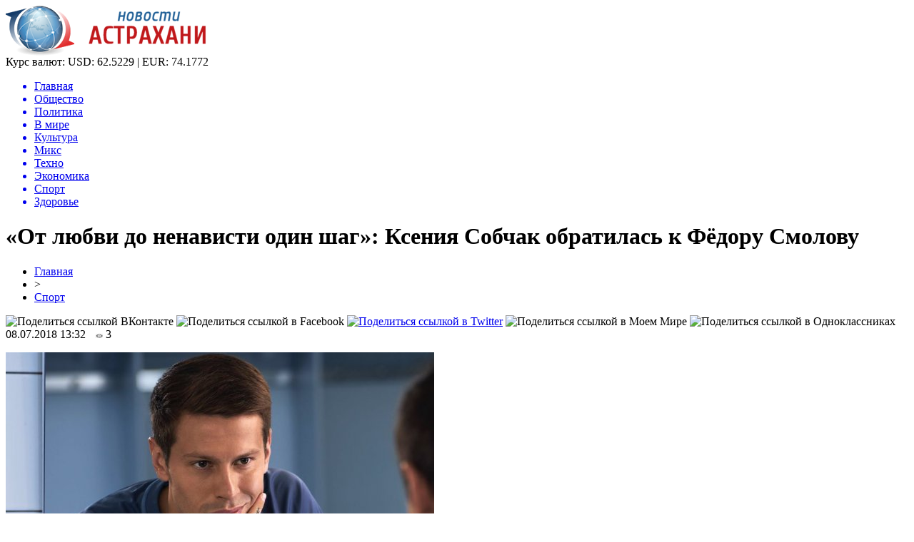

--- FILE ---
content_type: text/html; charset=UTF-8
request_url: http://ufms-astrakhan.ru/ot-lyubvi-do-nenavisti-odin-shag-kseniya-sobchak-obratilas-k-fyodoru-smolovu/
body_size: 8685
content:
<!DOCTYPE html PUBLIC "-//W3C//DTD XHTML 1.0 Transitional//EN" "http://www.w3.org/TR/xhtml1/DTD/xhtml1-transitional.dtd">
<html xmlns="http://www.w3.org/1999/xhtml">
<head>
<meta http-equiv="Content-Type" content="text/html; charset=utf-8" />

<title>«От любви до ненависти один шаг»: Ксения Собчак обратилась к Фёдору Смолову</title>
<meta name="description" content="Телеведущая Ксения Собчак не смогла остаться в стороне и написала в социальной сети поучительную речь, обращённую к футбольным фанатам и Фёдору Смолову, которого уже успели наречь «главным провалом российской сборной». Выбор адресата был неслучайным. Именно нападающего Смолова фанаты футбола выбрали козлом отпущения после проигрыша сборной в четвертьфинале Чемпионата мира." />

<link rel="Shortcut Icon" href="http://ufms-astrakhan.ru/favicon.png" type="image/x-icon" />
<link rel="alternate" type="application/rss+xml" title="Новости Астрахани - RSS" href="http://ufms-astrakhan.ru/feed/" />
<link rel="stylesheet" href="http://ufms-astrakhan.ru/wp-content/themes/novosti/style.css" type="text/css" />
<script src="//ajax.googleapis.com/ajax/libs/jquery/2.1.4/jquery.min.js"></script>
<link href='http://fonts.googleapis.com/css?family=Cuprum:400,400italic&subset=cyrillic' rel='stylesheet' type='text/css'><meta name='robots' content='max-image-preview:large' />
<style id='classic-theme-styles-inline-css' type='text/css'>
/*! This file is auto-generated */
.wp-block-button__link{color:#fff;background-color:#32373c;border-radius:9999px;box-shadow:none;text-decoration:none;padding:calc(.667em + 2px) calc(1.333em + 2px);font-size:1.125em}.wp-block-file__button{background:#32373c;color:#fff;text-decoration:none}
</style>
<style id='global-styles-inline-css' type='text/css'>
body{--wp--preset--color--black: #000000;--wp--preset--color--cyan-bluish-gray: #abb8c3;--wp--preset--color--white: #ffffff;--wp--preset--color--pale-pink: #f78da7;--wp--preset--color--vivid-red: #cf2e2e;--wp--preset--color--luminous-vivid-orange: #ff6900;--wp--preset--color--luminous-vivid-amber: #fcb900;--wp--preset--color--light-green-cyan: #7bdcb5;--wp--preset--color--vivid-green-cyan: #00d084;--wp--preset--color--pale-cyan-blue: #8ed1fc;--wp--preset--color--vivid-cyan-blue: #0693e3;--wp--preset--color--vivid-purple: #9b51e0;--wp--preset--gradient--vivid-cyan-blue-to-vivid-purple: linear-gradient(135deg,rgba(6,147,227,1) 0%,rgb(155,81,224) 100%);--wp--preset--gradient--light-green-cyan-to-vivid-green-cyan: linear-gradient(135deg,rgb(122,220,180) 0%,rgb(0,208,130) 100%);--wp--preset--gradient--luminous-vivid-amber-to-luminous-vivid-orange: linear-gradient(135deg,rgba(252,185,0,1) 0%,rgba(255,105,0,1) 100%);--wp--preset--gradient--luminous-vivid-orange-to-vivid-red: linear-gradient(135deg,rgba(255,105,0,1) 0%,rgb(207,46,46) 100%);--wp--preset--gradient--very-light-gray-to-cyan-bluish-gray: linear-gradient(135deg,rgb(238,238,238) 0%,rgb(169,184,195) 100%);--wp--preset--gradient--cool-to-warm-spectrum: linear-gradient(135deg,rgb(74,234,220) 0%,rgb(151,120,209) 20%,rgb(207,42,186) 40%,rgb(238,44,130) 60%,rgb(251,105,98) 80%,rgb(254,248,76) 100%);--wp--preset--gradient--blush-light-purple: linear-gradient(135deg,rgb(255,206,236) 0%,rgb(152,150,240) 100%);--wp--preset--gradient--blush-bordeaux: linear-gradient(135deg,rgb(254,205,165) 0%,rgb(254,45,45) 50%,rgb(107,0,62) 100%);--wp--preset--gradient--luminous-dusk: linear-gradient(135deg,rgb(255,203,112) 0%,rgb(199,81,192) 50%,rgb(65,88,208) 100%);--wp--preset--gradient--pale-ocean: linear-gradient(135deg,rgb(255,245,203) 0%,rgb(182,227,212) 50%,rgb(51,167,181) 100%);--wp--preset--gradient--electric-grass: linear-gradient(135deg,rgb(202,248,128) 0%,rgb(113,206,126) 100%);--wp--preset--gradient--midnight: linear-gradient(135deg,rgb(2,3,129) 0%,rgb(40,116,252) 100%);--wp--preset--font-size--small: 13px;--wp--preset--font-size--medium: 20px;--wp--preset--font-size--large: 36px;--wp--preset--font-size--x-large: 42px;--wp--preset--spacing--20: 0.44rem;--wp--preset--spacing--30: 0.67rem;--wp--preset--spacing--40: 1rem;--wp--preset--spacing--50: 1.5rem;--wp--preset--spacing--60: 2.25rem;--wp--preset--spacing--70: 3.38rem;--wp--preset--spacing--80: 5.06rem;--wp--preset--shadow--natural: 6px 6px 9px rgba(0, 0, 0, 0.2);--wp--preset--shadow--deep: 12px 12px 50px rgba(0, 0, 0, 0.4);--wp--preset--shadow--sharp: 6px 6px 0px rgba(0, 0, 0, 0.2);--wp--preset--shadow--outlined: 6px 6px 0px -3px rgba(255, 255, 255, 1), 6px 6px rgba(0, 0, 0, 1);--wp--preset--shadow--crisp: 6px 6px 0px rgba(0, 0, 0, 1);}:where(.is-layout-flex){gap: 0.5em;}:where(.is-layout-grid){gap: 0.5em;}body .is-layout-flex{display: flex;}body .is-layout-flex{flex-wrap: wrap;align-items: center;}body .is-layout-flex > *{margin: 0;}body .is-layout-grid{display: grid;}body .is-layout-grid > *{margin: 0;}:where(.wp-block-columns.is-layout-flex){gap: 2em;}:where(.wp-block-columns.is-layout-grid){gap: 2em;}:where(.wp-block-post-template.is-layout-flex){gap: 1.25em;}:where(.wp-block-post-template.is-layout-grid){gap: 1.25em;}.has-black-color{color: var(--wp--preset--color--black) !important;}.has-cyan-bluish-gray-color{color: var(--wp--preset--color--cyan-bluish-gray) !important;}.has-white-color{color: var(--wp--preset--color--white) !important;}.has-pale-pink-color{color: var(--wp--preset--color--pale-pink) !important;}.has-vivid-red-color{color: var(--wp--preset--color--vivid-red) !important;}.has-luminous-vivid-orange-color{color: var(--wp--preset--color--luminous-vivid-orange) !important;}.has-luminous-vivid-amber-color{color: var(--wp--preset--color--luminous-vivid-amber) !important;}.has-light-green-cyan-color{color: var(--wp--preset--color--light-green-cyan) !important;}.has-vivid-green-cyan-color{color: var(--wp--preset--color--vivid-green-cyan) !important;}.has-pale-cyan-blue-color{color: var(--wp--preset--color--pale-cyan-blue) !important;}.has-vivid-cyan-blue-color{color: var(--wp--preset--color--vivid-cyan-blue) !important;}.has-vivid-purple-color{color: var(--wp--preset--color--vivid-purple) !important;}.has-black-background-color{background-color: var(--wp--preset--color--black) !important;}.has-cyan-bluish-gray-background-color{background-color: var(--wp--preset--color--cyan-bluish-gray) !important;}.has-white-background-color{background-color: var(--wp--preset--color--white) !important;}.has-pale-pink-background-color{background-color: var(--wp--preset--color--pale-pink) !important;}.has-vivid-red-background-color{background-color: var(--wp--preset--color--vivid-red) !important;}.has-luminous-vivid-orange-background-color{background-color: var(--wp--preset--color--luminous-vivid-orange) !important;}.has-luminous-vivid-amber-background-color{background-color: var(--wp--preset--color--luminous-vivid-amber) !important;}.has-light-green-cyan-background-color{background-color: var(--wp--preset--color--light-green-cyan) !important;}.has-vivid-green-cyan-background-color{background-color: var(--wp--preset--color--vivid-green-cyan) !important;}.has-pale-cyan-blue-background-color{background-color: var(--wp--preset--color--pale-cyan-blue) !important;}.has-vivid-cyan-blue-background-color{background-color: var(--wp--preset--color--vivid-cyan-blue) !important;}.has-vivid-purple-background-color{background-color: var(--wp--preset--color--vivid-purple) !important;}.has-black-border-color{border-color: var(--wp--preset--color--black) !important;}.has-cyan-bluish-gray-border-color{border-color: var(--wp--preset--color--cyan-bluish-gray) !important;}.has-white-border-color{border-color: var(--wp--preset--color--white) !important;}.has-pale-pink-border-color{border-color: var(--wp--preset--color--pale-pink) !important;}.has-vivid-red-border-color{border-color: var(--wp--preset--color--vivid-red) !important;}.has-luminous-vivid-orange-border-color{border-color: var(--wp--preset--color--luminous-vivid-orange) !important;}.has-luminous-vivid-amber-border-color{border-color: var(--wp--preset--color--luminous-vivid-amber) !important;}.has-light-green-cyan-border-color{border-color: var(--wp--preset--color--light-green-cyan) !important;}.has-vivid-green-cyan-border-color{border-color: var(--wp--preset--color--vivid-green-cyan) !important;}.has-pale-cyan-blue-border-color{border-color: var(--wp--preset--color--pale-cyan-blue) !important;}.has-vivid-cyan-blue-border-color{border-color: var(--wp--preset--color--vivid-cyan-blue) !important;}.has-vivid-purple-border-color{border-color: var(--wp--preset--color--vivid-purple) !important;}.has-vivid-cyan-blue-to-vivid-purple-gradient-background{background: var(--wp--preset--gradient--vivid-cyan-blue-to-vivid-purple) !important;}.has-light-green-cyan-to-vivid-green-cyan-gradient-background{background: var(--wp--preset--gradient--light-green-cyan-to-vivid-green-cyan) !important;}.has-luminous-vivid-amber-to-luminous-vivid-orange-gradient-background{background: var(--wp--preset--gradient--luminous-vivid-amber-to-luminous-vivid-orange) !important;}.has-luminous-vivid-orange-to-vivid-red-gradient-background{background: var(--wp--preset--gradient--luminous-vivid-orange-to-vivid-red) !important;}.has-very-light-gray-to-cyan-bluish-gray-gradient-background{background: var(--wp--preset--gradient--very-light-gray-to-cyan-bluish-gray) !important;}.has-cool-to-warm-spectrum-gradient-background{background: var(--wp--preset--gradient--cool-to-warm-spectrum) !important;}.has-blush-light-purple-gradient-background{background: var(--wp--preset--gradient--blush-light-purple) !important;}.has-blush-bordeaux-gradient-background{background: var(--wp--preset--gradient--blush-bordeaux) !important;}.has-luminous-dusk-gradient-background{background: var(--wp--preset--gradient--luminous-dusk) !important;}.has-pale-ocean-gradient-background{background: var(--wp--preset--gradient--pale-ocean) !important;}.has-electric-grass-gradient-background{background: var(--wp--preset--gradient--electric-grass) !important;}.has-midnight-gradient-background{background: var(--wp--preset--gradient--midnight) !important;}.has-small-font-size{font-size: var(--wp--preset--font-size--small) !important;}.has-medium-font-size{font-size: var(--wp--preset--font-size--medium) !important;}.has-large-font-size{font-size: var(--wp--preset--font-size--large) !important;}.has-x-large-font-size{font-size: var(--wp--preset--font-size--x-large) !important;}
.wp-block-navigation a:where(:not(.wp-element-button)){color: inherit;}
:where(.wp-block-post-template.is-layout-flex){gap: 1.25em;}:where(.wp-block-post-template.is-layout-grid){gap: 1.25em;}
:where(.wp-block-columns.is-layout-flex){gap: 2em;}:where(.wp-block-columns.is-layout-grid){gap: 2em;}
.wp-block-pullquote{font-size: 1.5em;line-height: 1.6;}
</style>
<script type="text/javascript" id="wp-postviews-cache-js-extra">
/* <![CDATA[ */
var viewsCacheL10n = {"admin_ajax_url":"http:\/\/ufms-astrakhan.ru\/wp-admin\/admin-ajax.php","post_id":"22986"};
/* ]]> */
</script>
<script type="text/javascript" src="http://ufms-astrakhan.ru/wp-content/plugins/post-views-counter-x/postviews-cache.js?ver=6.5.5" id="wp-postviews-cache-js"></script>
<link rel="canonical" href="http://ufms-astrakhan.ru/ot-lyubvi-do-nenavisti-odin-shag-kseniya-sobchak-obratilas-k-fyodoru-smolovu/" />
<link rel="alternate" type="application/json+oembed" href="http://ufms-astrakhan.ru/wp-json/oembed/1.0/embed?url=http%3A%2F%2Fufms-astrakhan.ru%2Fot-lyubvi-do-nenavisti-odin-shag-kseniya-sobchak-obratilas-k-fyodoru-smolovu%2F" />
<link rel="alternate" type="text/xml+oembed" href="http://ufms-astrakhan.ru/wp-json/oembed/1.0/embed?url=http%3A%2F%2Fufms-astrakhan.ru%2Fot-lyubvi-do-nenavisti-odin-shag-kseniya-sobchak-obratilas-k-fyodoru-smolovu%2F&#038;format=xml" />
</head>

<body>

<div id="preha"></div>

<div id="prewap">
<div id="wrapper">

	<div id="header">
		<div class="logo"><a href="http://ufms-astrakhan.ru" title="Новости Астрахани"><img src="http://ufms-astrakhan.ru/img/logo.png" width="281" height="70" alt="Новости Астрахани" /></a></div>
		<div class="zalogo">
			<div class="kursa">
			<span>Курс валют:</span> USD: 62.5229 | EUR: 74.1772
			</div>
			<div class="menu2">
				<ul>	
								<a href="http://ufms-astrakhan.ru/"><li>Главная</li></a>
								
								<a href="http://ufms-astrakhan.ru/obshhestvo/"><li>Общество</li></a>
								
								<a href="http://ufms-astrakhan.ru/politika/"><li>Политика</li></a>
								
								<a href="http://ufms-astrakhan.ru/v-mire/"><li>В мире</li></a>
								
								<a href="http://ufms-astrakhan.ru/kultura/"><li>Культура</li></a>
								
								<a href="http://ufms-astrakhan.ru/miks/"><li>Микс</li></a>
								
								<a href="http://ufms-astrakhan.ru/tehno/"><li>Техно</li></a>
								
								<a href="http://ufms-astrakhan.ru/ekonomika/"><li>Экономика</li></a>
								
								<a href="http://ufms-astrakhan.ru/sport/"><li class="current"><div class="strela">Спорт</div></li></a>
								
								<a href="http://ufms-astrakhan.ru/zdorove/"><li>Здоровье</li></a>
								</ul>
			</div>
		</div>
	</div>

	
</div>
</div>


<div id="bugatop"></div>
<div id="mblos">
<div id="wrapper">
	<div id="vkulleft" >

	
							<div id="novost">

				<h1>«От любви до ненависти один шаг»: Ксения Собчак обратилась к Фёдору Смолову</h1>
				
				<div id="podzag">
					<div id="rubr"><div id="breadcrumb"><ul><li><a href="http://ufms-astrakhan.ru">Главная</a></li><li>&gt;</li><li><a href="http://ufms-astrakhan.ru/sport/">Спорт</a></li></ul></div></div>
					<!--noindex-->
					<div id="delilka">
	<img src="http://ufms-astrakhan.ru/wp-content/themes/novosti/modules/soc/vk.png" width="18" height="18" title="Поделиться ссылкой ВКонтакте" style="cursor:pointer;" onclick="window.open('http://vkontakte.ru/share.php?url=http://ufms-astrakhan.ru/ot-lyubvi-do-nenavisti-odin-shag-kseniya-sobchak-obratilas-k-fyodoru-smolovu/','gener','width=500,height=400,top='+((screen.height-400)/2)+',left='+((screen.width-500)/2)+',toolbar=no,location=no,directories=no,status=no,menubar=no,scrollbars=no,resizable=no')" />
	<img src="http://ufms-astrakhan.ru/wp-content/themes/novosti/modules/soc/fb.png" width="18" height="18" title="Поделиться ссылкой в Facebook" style="cursor:pointer;" onclick="window.open('http://www.facebook.com/sharer.php?u=http://ufms-astrakhan.ru/ot-lyubvi-do-nenavisti-odin-shag-kseniya-sobchak-obratilas-k-fyodoru-smolovu/','gener','width=500,height=400,top='+((screen.height-400)/2)+',left='+((screen.width-500)/2)+',toolbar=no,location=no,directories=no,status=no,menubar=no,scrollbars=no,resizable=no')" />
	<a href="http://ufms-astrakhan.ru/red.php?http://twitter.com/home?status=«От любви до ненависти один шаг»: Ксения Собчак обратилась к Фёдору Смолову - http://ufms-astrakhan.ru/ot-lyubvi-do-nenavisti-odin-shag-kseniya-sobchak-obratilas-k-fyodoru-smolovu/" target="_blank" rel="nofollow"><img src="http://ufms-astrakhan.ru/wp-content/themes/novosti/modules/soc/tw.png" width="18" height="18" title="Поделиться ссылкой в Twitter" /></a>
	<img src="http://ufms-astrakhan.ru/wp-content/themes/novosti/modules/soc/mm.png" width="18" height="18" title="Поделиться ссылкой в Моем Мире" style="cursor:pointer;" onclick="window.open('http://connect.mail.ru/share?share_url=http://ufms-astrakhan.ru/ot-lyubvi-do-nenavisti-odin-shag-kseniya-sobchak-obratilas-k-fyodoru-smolovu/','gener','width=512,height=332,top='+((screen.height-332)/2)+',left='+((screen.width-512)/2)+',toolbar=no,location=no,directories=no,status=no,menubar=no,scrollbars=no,resizable=no')" />
	<img src="http://ufms-astrakhan.ru/wp-content/themes/novosti/modules/soc/od.png" width="18" height="18" title="Поделиться ссылкой в Одноклассниках" style="cursor:pointer;" onclick="window.open('http://www.odnoklassniki.ru/dk?st.cmd=addShare&st.s=0&st._surl==http://ufms-astrakhan.ru/ot-lyubvi-do-nenavisti-odin-shag-kseniya-sobchak-obratilas-k-fyodoru-smolovu/','gener','width=580,height=420,top='+((screen.height-420)/2)+',left='+((screen.width-580)/2)+',toolbar=no,location=no,directories=no,status=no,menubar=no,scrollbars=no,resizable=no')" />
</div>					<div id="datecont">08.07.2018 13:32 <img src="http://ufms-astrakhan.ru/img/likad.jpg" width="10" height="6" style="padding-right:4px;padding-left:10px;" />3</div>
					<!--/noindex-->
				</div>
		

				<div id="samtext">
																					<p><img src="http://ufms-astrakhan.ru/wp-content/uploads/2018/07/1531037625_smolovfedor_10_30605018_2117357525164674_3497526670976352256_n.jpg" alt="«От любви до ненависти один шаг»: Ксения Собчак обратилась к Фёдору Смолову" title="«От любви до ненависти один шаг»: Ксения Собчак обратилась к Фёдору Смолову" /></p>
						<p>Телеведущая Ксения Собчак не смогла остаться в стороне и написала в социальной сети поучительную речь, обращённую к футбольным фанатам и Фёдору Смолову, которого уже успели наречь «главным провалом российской сборной».</p>
</p>
<p>Выбор адресата был неслучайным. Именно нападающего Смолова фанаты футбола выбрали козлом отпущения после проигрыша сборной в четвертьфинале Чемпионата мира. Известная телеведущая выступила с критикой такой инициативы и призвала каждого недовольного игрой Смолова поставить себя на его место.</p>
<p>«Я ненавижу, когда начинается травля. Когда от любви до ненависти один шаг. Не ошибается тот, кто ничего не делает и сидит дома на диване с пивом. Но и в футболе, и в жизни, лучше быть ошибившимся игроком, чем удачливым болельщиком. Я думаю, для Федора Смолова этот чемпионат стал настоящим психологическим потрясением», - пишет звезда в соцсети.</p>
<p>Но с ней не согласны многие болельщики. Им Собчак посвятила объяснение своей странной позиции. Телеведущая уверена, что Фёдор Смолов отлично показывал себя во время тренировок, поэтому тренер российской сборной Черчесов и вывел его из запаса в ответственный момент. А нереализованное пенальти – следствие череды неприятных событий.</p>
<p></p>
<p><!--noindex--><a href="http://ufms-astrakhan.ru/red.php?https://www.vladtime.ru/shou_biznes/677791" rel="nofollow" target="_blank">Источник</a><!--/noindex--></p>
					
		
					
									</div>
				
				


														<div class="brght"><a href="http://ufms-astrakhan.ru/vyrashhivayushhij-marihuanu-plemyannik-megan-markl-mozhet-zapustit-sobstvennoe-realiti-shou/"><img src="http://ufms-astrakhan.ru/img/brght.png" width="77" height="86" alt="Следующая новость" title="Следующая новость" /></a></div>
										<div class="bleft"><a href="http://ufms-astrakhan.ru/sobaka-geroj-spasaet-shest-spetsnazovtsev-britanskogo-podrazdeleniya-sas-v-sirii/"><img src="http://ufms-astrakhan.ru/img/bleft.png" width="77" height="86" alt="Предыдущая новость" title="Предыдущая новость" /></a></div>
								</div>
				
			

			<div id="podnovka">
				<div id="podeshe" class="misto" style="padding-bottom:20px;">
					<div class="mikar" style="border-radius: 0px 3px 3px 0px;">Читайте также</div>
					<ul>
										<li><a href="http://ufms-astrakhan.ru/chto-takoe-zajmy-i-v-chyom-ih-plyusy/">Что такое займы и в чём их плюсы</a></li>
										<li><a href="http://ufms-astrakhan.ru/zapreshhyonnyj-priyom-superpryzhok-figuristki-na-oi-1998-do-sih-por-budorazhit-set-2/">Запрещённый приём: Суперпрыжок фигуристки на ОИ-1998 до сих пор будоражит сеть</a></li>
										<li><a href="http://ufms-astrakhan.ru/tutberidze-kusaet-lokti-hrustalnyj-zabrakoval-budushhuyu-olimpijskuyu-chempionku-2/">Тутберидзе кусает локти: «Хрустальный» забраковал будущую олимпийскую чемпионку</a></li>
										<li><a href="http://ufms-astrakhan.ru/tutberidze-ne-pustit-v-hrustalnyj-zvezdu-italii-iz-straha-poteryat-shherbakovu-2/">Тутберидзе не пустит в «Хрустальный» звезду Италии из страха потерять Щербакову</a></li>
										<li><a href="http://ufms-astrakhan.ru/ubijtsa-lyzh-i-snoubordov-rossiyane-otkazyvayutsya-ehat-v-chechenskie-veduchi-2/">«Убийца» лыж и сноубордов: Россияне отказываются ехать в чеченские «Ведучи»</a></li>
										</ul>
				</div>
			</div>


			<div style="text-align:center;margin-left:15px;margin-right:10px;margin-bottom:10px;margin-top:10px;font-size:11px;background-color:#f7f7f7;color:#b8b8b8;padding-left:10px;padding-right:10px;padding-bottom:1px;padding-top:1px;position:relative;border-radius:3px;width:660px;overflow:hidden;">
			<p>
						<a href="http://ufms-astrakhan.ru/primenenie-samokleyushhejsya-plenki-dlya-pechati-v-reklame-i-dekore/" style="color:#b8b8b8;text-decoration:none;">Применение самоклеющейся пленки для печати в рекламе и декоре</a>
						<a href="http://ufms-astrakhan.ru/moskva-perepletenie-vremeni-i-arhitektury/" style="color:#b8b8b8;text-decoration:none;">Москва: Переплетение времени и архитектуры</a>
						<a href="http://ufms-astrakhan.ru/topovye-onno-na-mobilnom/" style="color:#b8b8b8;text-decoration:none;">Топовые онлайн казино на мобильном</a>
						<a href="http://ufms-astrakhan.ru/optimalnye-zimnie-shiny-sekrety-vybora-continental/" style="color:#b8b8b8;text-decoration:none;">Оптимальные зимние шины: секреты выбора Continental</a>
						<a href="http://ufms-astrakhan.ru/klimaticheskie-kamery-prevoshodstvo-v-testirovanii-zagryaznyayushhih-veshhestv/" style="color:#b8b8b8;text-decoration:none;">Климатические камеры: превосходство в тестировании загрязняющих веществ</a>
						</p>
			</div>

			
		


</div>

	<div id="vkulright">

			<div id="vkul2">
			
				<div id="eshelka">
					<div class="moyzaf">
						<div class="linet"></div><div class="kuzer">Лента публикаций</div><div class="linebot"></div>
					</div>
					<ul>
										<li><span>17:13</span> <a href="http://ufms-astrakhan.ru/chto-takoe-zajmy-i-v-chyom-ih-plyusy/">Что такое займы и в чём их плюсы</a></li>
										<li><span>23:03</span> <a href="http://ufms-astrakhan.ru/zapreshhyonnyj-priyom-superpryzhok-figuristki-na-oi-1998-do-sih-por-budorazhit-set-2/">Запрещённый приём: Суперпрыжок фигуристки на ОИ-1998 до сих пор будоражит сеть</a></li>
										<li><span>18:53</span> <a href="http://ufms-astrakhan.ru/tutberidze-kusaet-lokti-hrustalnyj-zabrakoval-budushhuyu-olimpijskuyu-chempionku-2/">Тутберидзе кусает локти: «Хрустальный» забраковал будущую олимпийскую чемпионку</a></li>
										<li><span>14:52</span> <a href="http://ufms-astrakhan.ru/tutberidze-ne-pustit-v-hrustalnyj-zvezdu-italii-iz-straha-poteryat-shherbakovu-2/">Тутберидзе не пустит в «Хрустальный» звезду Италии из страха потерять Щербакову</a></li>
										<li><span>10:52</span> <a href="http://ufms-astrakhan.ru/ubijtsa-lyzh-i-snoubordov-rossiyane-otkazyvayutsya-ehat-v-chechenskie-veduchi-2/">«Убийца» лыж и сноубордов: Россияне отказываются ехать в чеченские «Ведучи»</a></li>
										<li><span>06:43</span> <a href="http://ufms-astrakhan.ru/che-2020-mog-provalitsya-ivan-bukin-ne-podal-ruki-glejhengauzu-iz-za-krazhi-stepanovoj-2/">ЧЕ-2020 мог провалиться: Иван Букин не подал руки Глейхенгаузу из-за «кражи» Степановой?</a></li>
										<li><span>02:42</span> <a href="http://ufms-astrakhan.ru/slutskij-priyutit-v-rubine-vybroshennogo-zenitom-kokorina-2/">Слуцкий приютит в «Рубине» выброшенного «Зенитом» Кокорина</a></li>
										<li><span>22:33</span> <a href="http://ufms-astrakhan.ru/mozhno-smotret-vechno-isu-vybral-glavnuyu-krasotku-sredi-trio-tshhk-2/">Можно смотреть вечно! ISU выбрал главную красотку среди трио ТЩК</a></li>
										<li><span>18:23</span> <a href="http://ufms-astrakhan.ru/yudzuru-hanyu-ujdyot-ot-genialnogo-orsera-posle-fiasko-na-chm-2/">Юдзуру Ханю уйдёт от «гениального» Орсера после фиаско на ЧМ</a></li>
										<li><span>14:22</span> <a href="http://ufms-astrakhan.ru/trojnoj-aksel-shherbakovoj-obezoruzhil-kostornuyu-pered-startom-chm-2020-2/">Тройной аксель Щербаковой обезоружил Косторную перед стартом ЧМ-2020</a></li>
										<li><span>10:14</span> <a href="http://ufms-astrakhan.ru/ne-dolgo-goreval-korovin-prismotrel-zamenu-slabomu-zvenu-efimovoj-2/">Не долго горевал: Коровин присмотрел замену «слабому звену» Ефимовой</a></li>
										<li><span>06:13</span> <a href="http://ufms-astrakhan.ru/obyazana-vsem-shherbakova-nikogda-ne-ujdyot-ot-tutberidze-2/">Обязана всем: Щербакова никогда не уйдёт от Тутберидзе</a></li>
										<li><span>02:13</span> <a href="http://ufms-astrakhan.ru/vtorogo-shansa-ne-budet-novovvedeniya-isu-pomogut-tuktamyshevoj-poluchit-putevku-na-oi-2/">Второго шанса не будет: Нововведения ISU помогут Туктамышевой получить путевку на ОИ</a></li>
										<li><span>22:03</span> <a href="http://ufms-astrakhan.ru/naezd-ne-udalsya-zashhitniki-loginova-unichtozhayut-norvezhskih-bratev-biatlonistov-v-sotssetyah-2/">Наезд не удался: Защитники Логинова «уничтожают» норвежских братьев-биатлонистов в соцсетях</a></li>
										<li><span>17:53</span> <a href="http://ufms-astrakhan.ru/beremenna-raskryto-otkuda-u-tuktamyshevoj-lishnie-kilogrammy-2/">Беременна? Раскрыто, откуда у Туктамышевой лишние килограммы</a></li>
										<li><span>13:53</span> <a href="http://ufms-astrakhan.ru/olimpiada-otmenyaetsya-valieva-na-grani-uhoda-iz-figurki-iz-za-kovarnoj-podstavy-organizma-2/">Олимпиада отменяется? Валиева на грани ухода из фигурки из-за коварной «подставы» организма</a></li>
										<li><span>17:33</span> <a href="http://ufms-astrakhan.ru/formy-nalogooblozheniya-pri-registratsii-biznesa/">Формы налогообложения при регистрации бизнеса</a></li>
										<li><span>15:42</span> <a href="http://ufms-astrakhan.ru/v-kontse-vesny-vydacha-dozarplatnyh-kreditov-sokratilas/">В конце весны выдача дозарплатных кредитов сократилась</a></li>
										<li><span>15:53</span> <a href="http://ufms-astrakhan.ru/klan-mihaila-gutserieva-stal-bogatejshej-semej-rossii/">Клан Михаила Гуцериева стал богатейшей семьей России</a></li>
										<li><span>14:13</span> <a href="http://ufms-astrakhan.ru/kak-vzyat-v-lizing-avtomobil-fizicheskomu-litsu/">Как взять в лизинг автомобиль физическому лицу?</a></li>
										<li><span>12:32</span> <a href="http://ufms-astrakhan.ru/kredit-dlya-ip-preimushhestva-i-osobennosti/">Кредит для ИП: преимущества и особенности</a></li>
										<li><span>13:44</span> <a href="http://ufms-astrakhan.ru/poleznaya-informatsiya-dlya-otkrytiya-raschetnogo-scheta-v-banke/">Полезная информация для открытия расчетного счета в банке</a></li>
										<li><span>00:04</span> <a href="http://ufms-astrakhan.ru/chto-nuzhno-znat-pri-strahovanii-nedvizhimosti/">Что нужно знать при страховании недвижимости?</a></li>
															<li><span>03:58</span> <a href="http://ufms-astrakhan.ru/primenenie-samokleyushhejsya-plenki-dlya-pechati-v-reklame-i-dekore/">Применение самоклеющейся пленки для печати в рекламе и декоре</a></li>
										<li><span>20:18</span> <a href="http://ufms-astrakhan.ru/moskva-perepletenie-vremeni-i-arhitektury/">Москва: Переплетение времени и архитектуры</a></li>
										</ul>
				</div>
		
			</div>

		</div>
	</div>
	</div> <!--mblos-->
	
	
	<div id="bugabot"></div>
	
	
	
<div id="prewap">
<div id="wrapfoot">	
<div id="prefooter">
	<div id="peroa"></div>
	<div id="foalen">
									<div id="glav3">
					<p><a href="http://ufms-astrakhan.ru/chto-takoe-zajmy-i-v-chyom-ih-plyusy/">Что такое займы и в чём их плюсы</a></p>
					</div>
									<div id="glav3">
					<p><a href="http://ufms-astrakhan.ru/zapreshhyonnyj-priyom-superpryzhok-figuristki-na-oi-1998-do-sih-por-budorazhit-set-2/">Запрещённый приём: Суперпрыжок фигуристки на ОИ-1998 до сих пор будоражит сеть</a></p>
					</div>
									<div id="glav3">
					<p><a href="http://ufms-astrakhan.ru/tutberidze-kusaet-lokti-hrustalnyj-zabrakoval-budushhuyu-olimpijskuyu-chempionku-2/">Тутберидзе кусает локти: «Хрустальный» забраковал будущую олимпийскую чемпионку</a></p>
					</div>
									<div id="glav3">
					<p><a href="http://ufms-astrakhan.ru/tutberidze-ne-pustit-v-hrustalnyj-zvezdu-italii-iz-straha-poteryat-shherbakovu-2/">Тутберидзе не пустит в «Хрустальный» звезду Италии из страха потерять Щербакову</a></p>
					</div>
									<div id="glav3">
					<p><a href="http://ufms-astrakhan.ru/ubijtsa-lyzh-i-snoubordov-rossiyane-otkazyvayutsya-ehat-v-chechenskie-veduchi-2/">«Убийца» лыж и сноубордов: Россияне отказываются ехать в чеченские «Ведучи»</a></p>
					</div>
									<div id="glav3">
					<p><a href="http://ufms-astrakhan.ru/che-2020-mog-provalitsya-ivan-bukin-ne-podal-ruki-glejhengauzu-iz-za-krazhi-stepanovoj-2/">ЧЕ-2020 мог провалиться: Иван Букин не подал руки Глейхенгаузу из-за «кражи» Степановой?</a></p>
					</div>
					</div>
</div>

	<div id="footer">
		<div id="kopi">
		<p>&copy; 2009-2020, «<a href="http://ufms-astrakhan.ru/">Хроника</a>». Все права защищены.</p>
		<p>При копировании материалов гиперссылка на ufms-astrakhan.ru обязательна. * <img src="http://1by.by/mails/ufms-astrakhanru.png" /> * <a href="http://ufms-astrakhan.ru/sitemap.xml">XML</a>, <a href="http://ufms-astrakhan.ru/sitemap/">HTML</a></p>
		</div>
	</div>
</div>	
</div>
	
	

<!--noindex-->
<script src="http://ufms-astrakhan.ru/jquery.lockfixed.min.js"></script>
<img src="https://mc.yandex.ru/watch/48871328" style="position:absolute; left:-9999px;" alt="" /><script type="text/javascript">
!function(o){o.lockfixed("#vkul1x",{offset:{top:10,bottom:380}})}(jQuery);
</script>
<!--/noindex-->
</body>

</html>